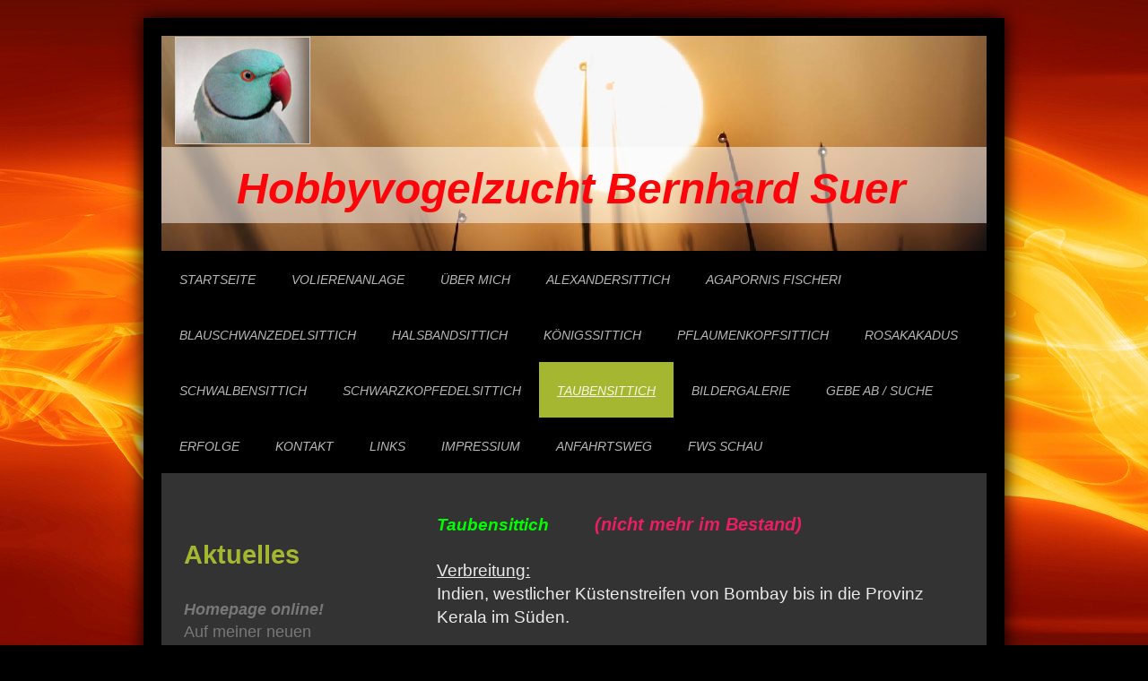

--- FILE ---
content_type: text/html; charset=UTF-8
request_url: https://www.vogelzucht-suer.de/taubensittich/
body_size: 8630
content:
<!DOCTYPE html>
<html lang="de"  ><head prefix="og: http://ogp.me/ns# fb: http://ogp.me/ns/fb# business: http://ogp.me/ns/business#">
    <meta http-equiv="Content-Type" content="text/html; charset=utf-8"/>
    <meta name="generator" content="IONOS MyWebsite"/>
        
    <link rel="dns-prefetch" href="//cdn.website-start.de/"/>
    <link rel="dns-prefetch" href="//106.mod.mywebsite-editor.com"/>
    <link rel="dns-prefetch" href="https://106.sb.mywebsite-editor.com/"/>
    <link rel="shortcut icon" href="//cdn.website-start.de/favicon.ico"/>
        <title>Taubensittich,vogelzucht-suer.de</title>
    <style type="text/css">@media screen and (max-device-width: 1024px) {.diyw a.switchViewWeb {display: inline !important;}}</style>
    <style type="text/css">@media screen and (min-device-width: 1024px) {
            .mediumScreenDisabled { display:block }
            .smallScreenDisabled { display:block }
        }
        @media screen and (max-device-width: 1024px) { .mediumScreenDisabled { display:none } }
        @media screen and (max-device-width: 568px) { .smallScreenDisabled { display:none } }
                @media screen and (min-width: 1024px) {
            .mobilepreview .mediumScreenDisabled { display:block }
            .mobilepreview .smallScreenDisabled { display:block }
        }
        @media screen and (max-width: 1024px) { .mobilepreview .mediumScreenDisabled { display:none } }
        @media screen and (max-width: 568px) { .mobilepreview .smallScreenDisabled { display:none } }</style>
    <meta name="viewport" content="width=device-width, initial-scale=1, maximum-scale=1, minimal-ui"/>

<meta name="format-detection" content="telephone=no"/>
        <meta name="keywords" content="Taubensittich"/>
            <meta name="description" content="Taubensittich Taubensittich www.vogelzucht-suer.de Hobbyvogelzucht Bernhard Suer"/>
            <meta name="robots" content="index,follow"/>
        <link href="//cdn.website-start.de/templates/2025/style.css?1763478093678" rel="stylesheet" type="text/css"/>
    <link href="https://www.vogelzucht-suer.de/s/style/theming.css?1692281648" rel="stylesheet" type="text/css"/>
    <link href="//cdn.website-start.de/app/cdn/min/group/web.css?1763478093678" rel="stylesheet" type="text/css"/>
<link href="//cdn.website-start.de/app/cdn/min/moduleserver/css/de_DE/common,counter,shoppingbasket?1763478093678" rel="stylesheet" type="text/css"/>
    <link href="//cdn.website-start.de/app/cdn/min/group/mobilenavigation.css?1763478093678" rel="stylesheet" type="text/css"/>
    <link href="https://106.sb.mywebsite-editor.com/app/logstate2-css.php?site=290836969&amp;t=1769423441" rel="stylesheet" type="text/css"/>

<script type="text/javascript">
    /* <![CDATA[ */
var stagingMode = '';
    /* ]]> */
</script>
<script src="https://106.sb.mywebsite-editor.com/app/logstate-js.php?site=290836969&amp;t=1769423441"></script>

    <link href="//cdn.website-start.de/templates/2025/print.css?1763478093678" rel="stylesheet" media="print" type="text/css"/>
    <script type="text/javascript">
    /* <![CDATA[ */
    var systemurl = 'https://106.sb.mywebsite-editor.com/';
    var webPath = '/';
    var proxyName = '';
    var webServerName = 'www.vogelzucht-suer.de';
    var sslServerUrl = 'https://www.vogelzucht-suer.de';
    var nonSslServerUrl = 'http://www.vogelzucht-suer.de';
    var webserverProtocol = 'http://';
    var nghScriptsUrlPrefix = '//106.mod.mywebsite-editor.com';
    var sessionNamespace = 'DIY_SB';
    var jimdoData = {
        cdnUrl:  '//cdn.website-start.de/',
        messages: {
            lightBox: {
    image : 'Bild',
    of: 'von'
}

        },
        isTrial: 0,
        pageId: 711954    };
    var script_basisID = "290836969";

    diy = window.diy || {};
    diy.web = diy.web || {};

        diy.web.jsBaseUrl = "//cdn.website-start.de/s/build/";

    diy.context = diy.context || {};
    diy.context.type = diy.context.type || 'web';
    /* ]]> */
</script>

<script type="text/javascript" src="//cdn.website-start.de/app/cdn/min/group/web.js?1763478093678" crossorigin="anonymous"></script><script type="text/javascript" src="//cdn.website-start.de/s/build/web.bundle.js?1763478093678" crossorigin="anonymous"></script><script type="text/javascript" src="//cdn.website-start.de/app/cdn/min/group/mobilenavigation.js?1763478093678" crossorigin="anonymous"></script><script src="//cdn.website-start.de/app/cdn/min/moduleserver/js/de_DE/common,counter,shoppingbasket?1763478093678"></script>
<script type="text/javascript" src="https://cdn.website-start.de/proxy/apps/static/resource/dependencies/"></script><script type="text/javascript">
                    if (typeof require !== 'undefined') {
                        require.config({
                            waitSeconds : 10,
                            baseUrl : 'https://cdn.website-start.de/proxy/apps/static/js/'
                        });
                    }
                </script><script type="text/javascript" src="//cdn.website-start.de/app/cdn/min/group/pfcsupport.js?1763478093678" crossorigin="anonymous"></script>    <meta property="og:type" content="business.business"/>
    <meta property="og:url" content="https://www.vogelzucht-suer.de/taubensittich/"/>
    <meta property="og:title" content="Taubensittich,vogelzucht-suer.de"/>
            <meta property="og:description" content="Taubensittich Taubensittich www.vogelzucht-suer.de Hobbyvogelzucht Bernhard Suer"/>
                <meta property="og:image" content="https://www.vogelzucht-suer.de/s/misc/logo.jpg?t=1768190796"/>
        <meta property="business:contact_data:country_name" content="Deutschland"/>
    
    
    
    
    
    
    
    
</head>


<body class="body diyBgActive  cc-pagemode-default diyfeSidebarLeft diy-market-de_DE" data-pageid="711954" id="page-711954">
    
    <div class="diyw">
        <!-- markup changed -->
<div class="diyweb">
	<div class="diyfeMobileNav">
		
<nav id="diyfeMobileNav" class="diyfeCA diyfeCA2" role="navigation">
    <a title="Navigation aufklappen/zuklappen">Navigation aufklappen/zuklappen</a>
    <ul class="mainNav1"><li class=" hasSubNavigation"><a data-page-id="712042" href="https://www.vogelzucht-suer.de/" class=" level_1"><span>Startseite</span></a></li><li class=" hasSubNavigation"><a data-page-id="712689" href="https://www.vogelzucht-suer.de/volierenanlage/" class=" level_1"><span>Volierenanlage</span></a></li><li class=" hasSubNavigation"><a data-page-id="711977" href="https://www.vogelzucht-suer.de/über-mich/" class=" level_1"><span>Über mich</span></a></li><li class=" hasSubNavigation"><a data-page-id="711956" href="https://www.vogelzucht-suer.de/alexandersittich/" class=" level_1"><span>Alexandersittich</span></a></li><li class=" hasSubNavigation"><a data-page-id="763494" href="https://www.vogelzucht-suer.de/agapornis-fischeri/" class=" level_1"><span>Agapornis fischeri</span></a></li><li class=" hasSubNavigation"><a data-page-id="711955" href="https://www.vogelzucht-suer.de/blauschwanzedelsittich/" class=" level_1"><span>Blauschwanzedelsittich</span></a></li><li class=" hasSubNavigation"><a data-page-id="711953" href="https://www.vogelzucht-suer.de/halsbandsittich/" class=" level_1"><span>Halsbandsittich</span></a></li><li class=" hasSubNavigation"><a data-page-id="711979" href="https://www.vogelzucht-suer.de/königssittich/" class=" level_1"><span>Königssittich</span></a></li><li class=" hasSubNavigation"><a data-page-id="711952" href="https://www.vogelzucht-suer.de/pflaumenkopfsittich/" class=" level_1"><span>Pflaumenkopfsittich</span></a></li><li class=" hasSubNavigation"><a data-page-id="763491" href="https://www.vogelzucht-suer.de/rosakakadus/" class=" level_1"><span>Rosakakadus</span></a></li><li class=" hasSubNavigation"><a data-page-id="711981" href="https://www.vogelzucht-suer.de/schwalbensittich/" class=" level_1"><span>Schwalbensittich</span></a></li><li class=" hasSubNavigation"><a data-page-id="1587988" href="https://www.vogelzucht-suer.de/schwarzkopfedelsittich/" class=" level_1"><span>Schwarzkopfedelsittich</span></a></li><li class="current hasSubNavigation"><a data-page-id="711954" href="https://www.vogelzucht-suer.de/taubensittich/" class="current level_1"><span>Taubensittich</span></a></li><li class=" hasSubNavigation"><a data-page-id="712061" href="https://www.vogelzucht-suer.de/bildergalerie/" class=" level_1"><span>Bildergalerie</span></a></li><li class=" hasSubNavigation"><a data-page-id="711961" href="https://www.vogelzucht-suer.de/gebe-ab-suche/" class=" level_1"><span>Gebe ab / suche</span></a></li><li class=" hasSubNavigation"><a data-page-id="711962" href="https://www.vogelzucht-suer.de/erfolge/" class=" level_1"><span>Erfolge</span></a></li><li class=" hasSubNavigation"><a data-page-id="711957" href="https://www.vogelzucht-suer.de/kontakt/" class=" level_1"><span>Kontakt</span></a></li><li class=" hasSubNavigation"><a data-page-id="712041" href="https://www.vogelzucht-suer.de/links/" class=" level_1"><span>Links</span></a></li><li class=" hasSubNavigation"><a data-page-id="711959" href="https://www.vogelzucht-suer.de/impressium/" class=" level_1"><span>Impressium</span></a></li><li class=" hasSubNavigation"><a data-page-id="776938" href="https://www.vogelzucht-suer.de/anfahrtsweg/" class=" level_1"><span>Anfahrtsweg</span></a></li><li class=" hasSubNavigation"><a data-page-id="1539414" href="https://www.vogelzucht-suer.de/fws-schau/" class=" level_1"><span>FWS  Schau</span></a></li></ul></nav>
	</div>
	<div class="diywebContainer diyfeCA diyfeCA2">
		<div class="diywebEmotionHeader">
			<div class="diywebLiveArea">
				
<style type="text/css" media="all">
.diyw div#emotion-header {
        max-width: 920px;
        max-height: 240px;
                background: #EEEEEE;
    }

.diyw div#emotion-header-title-bg {
    left: 0%;
    top: 68%;
    width: 100%;
    height: 35.26%;

    background-color: #FFFFFF;
    opacity: 0.50;
    filter: alpha(opacity = 50);
    }
.diyw img#emotion-header-logo {
    left: 1.67%;
    top: 0.50%;
    background: transparent;
            width: 16.20%;
        height: 49.17%;
                border: 1px solid #CCCCCC;
        padding: 0px;
        }

.diyw div#emotion-header strong#emotion-header-title {
    left: 8%;
    top: 67%;
    color: #fd040a;
        font: italic bold 48px/120% Helvetica, 'Helvetica Neue', 'Trebuchet MS', sans-serif;
}

.diyw div#emotion-no-bg-container{
    max-height: 240px;
}

.diyw div#emotion-no-bg-container .emotion-no-bg-height {
    margin-top: 26.09%;
}
</style>
<div id="emotion-header" data-action="loadView" data-params="active" data-imagescount="1">
            <img src="https://www.vogelzucht-suer.de/s/img/emotionheader.jpg?1707307412.920px.240px" id="emotion-header-img" alt=""/>
            
        <div id="ehSlideshowPlaceholder">
            <div id="ehSlideShow">
                <div class="slide-container">
                                        <div style="background-color: #EEEEEE">
                            <img src="https://www.vogelzucht-suer.de/s/img/emotionheader.jpg?1707307412.920px.240px" alt=""/>
                        </div>
                                    </div>
            </div>
        </div>


        <script type="text/javascript">
        //<![CDATA[
                diy.module.emotionHeader.slideShow.init({ slides: [{"url":"https:\/\/www.vogelzucht-suer.de\/s\/img\/emotionheader.jpg?1707307412.920px.240px","image_alt":"","bgColor":"#EEEEEE"}] });
        //]]>
        </script>

    
                        <a href="https://www.vogelzucht-suer.de/">
        
                    <img id="emotion-header-logo" src="https://www.vogelzucht-suer.de/s/misc/logo.jpg?t=1768190796" alt=""/>
        
                    </a>
            
                  	<div id="emotion-header-title-bg"></div>
    
            <strong id="emotion-header-title" style="text-align: left">Hobbyvogelzucht Bernhard Suer</strong>
                    <div class="notranslate">
                <svg xmlns="http://www.w3.org/2000/svg" version="1.1" id="emotion-header-title-svg" viewBox="0 0 920 240" preserveAspectRatio="xMinYMin meet"><text style="font-family:Helvetica, 'Helvetica Neue', 'Trebuchet MS', sans-serif;font-size:48px;font-style:italic;font-weight:bold;fill:#fd040a;line-height:1.2em;"><tspan x="0" style="text-anchor: start" dy="0.95em">Hobbyvogelzucht Bernhard Suer</tspan></text></svg>
            </div>
            
    
    <script type="text/javascript">
    //<![CDATA[
    (function ($) {
        function enableSvgTitle() {
                        var titleSvg = $('svg#emotion-header-title-svg'),
                titleHtml = $('#emotion-header-title'),
                emoWidthAbs = 920,
                emoHeightAbs = 240,
                offsetParent,
                titlePosition,
                svgBoxWidth,
                svgBoxHeight;

                        if (titleSvg.length && titleHtml.length) {
                offsetParent = titleHtml.offsetParent();
                titlePosition = titleHtml.position();
                svgBoxWidth = titleHtml.width();
                svgBoxHeight = titleHtml.height();

                                titleSvg.get(0).setAttribute('viewBox', '0 0 ' + svgBoxWidth + ' ' + svgBoxHeight);
                titleSvg.css({
                   left: Math.roundTo(100 * titlePosition.left / offsetParent.width(), 3) + '%',
                   top: Math.roundTo(100 * titlePosition.top / offsetParent.height(), 3) + '%',
                   width: Math.roundTo(100 * svgBoxWidth / emoWidthAbs, 3) + '%',
                   height: Math.roundTo(100 * svgBoxHeight / emoHeightAbs, 3) + '%'
                });

                titleHtml.css('visibility','hidden');
                titleSvg.css('visibility','visible');
            }
        }

        
            var posFunc = function($, overrideSize) {
                var elems = [], containerWidth, containerHeight;
                                    elems.push({
                        selector: '#emotion-header-title',
                        overrideSize: true,
                        horPos: 48,
                        vertPos: 77                    });
                    lastTitleWidth = $('#emotion-header-title').width();
                                                elems.push({
                    selector: '#emotion-header-title-bg',
                    horPos: 0,
                    vertPos: 80                });
                                
                containerWidth = parseInt('920');
                containerHeight = parseInt('240');

                for (var i = 0; i < elems.length; ++i) {
                    var el = elems[i],
                        $el = $(el.selector),
                        pos = {
                            left: el.horPos,
                            top: el.vertPos
                        };
                    if (!$el.length) continue;
                    var anchorPos = $el.anchorPosition();
                    anchorPos.$container = $('#emotion-header');

                    if (overrideSize === true || el.overrideSize === true) {
                        anchorPos.setContainerSize(containerWidth, containerHeight);
                    } else {
                        anchorPos.setContainerSize(null, null);
                    }

                    var pxPos = anchorPos.fromAnchorPosition(pos),
                        pcPos = anchorPos.toPercentPosition(pxPos);

                    var elPos = {};
                    if (!isNaN(parseFloat(pcPos.top)) && isFinite(pcPos.top)) {
                        elPos.top = pcPos.top + '%';
                    }
                    if (!isNaN(parseFloat(pcPos.left)) && isFinite(pcPos.left)) {
                        elPos.left = pcPos.left + '%';
                    }
                    $el.css(elPos);
                }

                // switch to svg title
                enableSvgTitle();
            };

                        var $emotionImg = jQuery('#emotion-header-img');
            if ($emotionImg.length > 0) {
                // first position the element based on stored size
                posFunc(jQuery, true);

                // trigger reposition using the real size when the element is loaded
                var ehLoadEvTriggered = false;
                $emotionImg.one('load', function(){
                    posFunc(jQuery);
                    ehLoadEvTriggered = true;
                                        diy.module.emotionHeader.slideShow.start();
                                    }).each(function() {
                                        if(this.complete || typeof this.complete === 'undefined') {
                        jQuery(this).load();
                    }
                });

                                noLoadTriggeredTimeoutId = setTimeout(function() {
                    if (!ehLoadEvTriggered) {
                        posFunc(jQuery);
                    }
                    window.clearTimeout(noLoadTriggeredTimeoutId)
                }, 5000);//after 5 seconds
            } else {
                jQuery(function(){
                    posFunc(jQuery);
                });
            }

                        if (jQuery.isBrowser && jQuery.isBrowser.ie8) {
                var longTitleRepositionCalls = 0;
                longTitleRepositionInterval = setInterval(function() {
                    if (lastTitleWidth > 0 && lastTitleWidth != jQuery('#emotion-header-title').width()) {
                        posFunc(jQuery);
                    }
                    longTitleRepositionCalls++;
                    // try this for 5 seconds
                    if (longTitleRepositionCalls === 5) {
                        window.clearInterval(longTitleRepositionInterval);
                    }
                }, 1000);//each 1 second
            }

            }(jQuery));
    //]]>
    </script>

    </div>

			</div>
		</div>
		<div class="diywebHeader">
			<div class="diywebNav diywebNavMain diywebNav123 diyfeCA diyfeCA2">
				<div class="diywebLiveArea">
					<div class="webnavigation"><ul id="mainNav1" class="mainNav1"><li class="navTopItemGroup_1"><a data-page-id="712042" href="https://www.vogelzucht-suer.de/" class="level_1"><span>Startseite</span></a></li><li class="navTopItemGroup_2"><a data-page-id="712689" href="https://www.vogelzucht-suer.de/volierenanlage/" class="level_1"><span>Volierenanlage</span></a></li><li class="navTopItemGroup_3"><a data-page-id="711977" href="https://www.vogelzucht-suer.de/über-mich/" class="level_1"><span>Über mich</span></a></li><li class="navTopItemGroup_4"><a data-page-id="711956" href="https://www.vogelzucht-suer.de/alexandersittich/" class="level_1"><span>Alexandersittich</span></a></li><li class="navTopItemGroup_5"><a data-page-id="763494" href="https://www.vogelzucht-suer.de/agapornis-fischeri/" class="level_1"><span>Agapornis fischeri</span></a></li><li class="navTopItemGroup_6"><a data-page-id="711955" href="https://www.vogelzucht-suer.de/blauschwanzedelsittich/" class="level_1"><span>Blauschwanzedelsittich</span></a></li><li class="navTopItemGroup_7"><a data-page-id="711953" href="https://www.vogelzucht-suer.de/halsbandsittich/" class="level_1"><span>Halsbandsittich</span></a></li><li class="navTopItemGroup_8"><a data-page-id="711979" href="https://www.vogelzucht-suer.de/königssittich/" class="level_1"><span>Königssittich</span></a></li><li class="navTopItemGroup_9"><a data-page-id="711952" href="https://www.vogelzucht-suer.de/pflaumenkopfsittich/" class="level_1"><span>Pflaumenkopfsittich</span></a></li><li class="navTopItemGroup_10"><a data-page-id="763491" href="https://www.vogelzucht-suer.de/rosakakadus/" class="level_1"><span>Rosakakadus</span></a></li><li class="navTopItemGroup_11"><a data-page-id="711981" href="https://www.vogelzucht-suer.de/schwalbensittich/" class="level_1"><span>Schwalbensittich</span></a></li><li class="navTopItemGroup_12"><a data-page-id="1587988" href="https://www.vogelzucht-suer.de/schwarzkopfedelsittich/" class="level_1"><span>Schwarzkopfedelsittich</span></a></li><li class="navTopItemGroup_13"><a data-page-id="711954" href="https://www.vogelzucht-suer.de/taubensittich/" class="current level_1"><span>Taubensittich</span></a></li><li class="navTopItemGroup_14"><a data-page-id="712061" href="https://www.vogelzucht-suer.de/bildergalerie/" class="level_1"><span>Bildergalerie</span></a></li><li class="navTopItemGroup_15"><a data-page-id="711961" href="https://www.vogelzucht-suer.de/gebe-ab-suche/" class="level_1"><span>Gebe ab / suche</span></a></li><li class="navTopItemGroup_16"><a data-page-id="711962" href="https://www.vogelzucht-suer.de/erfolge/" class="level_1"><span>Erfolge</span></a></li><li class="navTopItemGroup_17"><a data-page-id="711957" href="https://www.vogelzucht-suer.de/kontakt/" class="level_1"><span>Kontakt</span></a></li><li class="navTopItemGroup_18"><a data-page-id="712041" href="https://www.vogelzucht-suer.de/links/" class="level_1"><span>Links</span></a></li><li class="navTopItemGroup_19"><a data-page-id="711959" href="https://www.vogelzucht-suer.de/impressium/" class="level_1"><span>Impressium</span></a></li><li class="navTopItemGroup_20"><a data-page-id="776938" href="https://www.vogelzucht-suer.de/anfahrtsweg/" class="level_1"><span>Anfahrtsweg</span></a></li><li class="navTopItemGroup_21"><a data-page-id="1539414" href="https://www.vogelzucht-suer.de/fws-schau/" class="level_1"><span>FWS  Schau</span></a></li></ul></div>
				</div>
			</div>
		</div>
		<div class="diywebContent diyfeCA diyfeCA1">
			<div class="diywebLiveArea">
				<div class="diywebMain">
					<div class="diywebGutter">
						
        <div id="content_area">
        	<div id="content_start"></div>
        	
        
        <div id="matrix_736145" class="sortable-matrix" data-matrixId="736145"><div class="n module-type-text diyfeLiveArea "> <p><span style="color: #02fd02;"><em><strong><span style="font-size: 14pt;">Taubensittich        <span style="font-size:20px;"> </span></span></strong></em></span> <span style="font-size:20px;"><span style="color:#E91E63;"><em><strong>(nicht mehr im Bestand)</strong></em></span></span></p>
<p> </p>
<p><span style="text-decoration: underline;"><span style="font-size: 14.0pt;">Verbreitung:</span></span></p>
<p><span style="font-size: 14.0pt;">Indien, westlicher Küstenstreifen von Bombay bis in die Provinz Kerala im Süden.</span></p>
<p><span style="font-size: 14.0pt;"> </span></p>
<p><span style="text-decoration: underline;"><span style="font-size: 14.0pt;">Unterbringung:</span></span></p>
<p><span style="font-size: 14.0pt;">Außenvoliere von ca. 3 m x 1 m x 2 m mit anschließendem Innenraum, im Winter nicht unter + 10° C halten, da sonst Zehen und Krallen abfrieren können.</span></p>
<p><span style="font-size: 14.0pt;"> </span></p>
<p><span style="text-decoration: underline;"><span style="font-size: 14.0pt;">Verhalten in Zuchtanlagen:</span></span></p>
<p><span style="font-size: 14.0pt;">Mittellaute Sittiche, die nur gelegentlich laut werden, anfangs scheu, werden nur langsam zutraulich, nur in geräumigen Volieren bewegungsaktiv,
Gemeinschaftshaltung mit anderen Psittacula-Arten nur ausserhalb der Brutzeit möglich, Badebedürfnis gering, lassen sich aber in der Außenvoliere gern vom Regen berieseln, knabbern gern an frischen
Zweigen, empfindlich gegen nasskaltes Wetter. Die Zucht ist in der letzten Zeit mehrfach gelungen. Das Gelege umfasst 3 – 4 Eier, die ca. 23 Tage bebrütet werden. Die Nestlingszeit beträgt ca. 6
Wochen, nach weiteren 3 – 4 Wochen sind die Jungen selbstständig. Männchen gelegentlich aggressiv gegen Weibchen, teilweise empfindlich gegen Nestkontrollen.</span></p>
<p><span style="font-size: 14.0pt;"> </span></p>
<p><span style="text-decoration: underline;"><span style="font-size: 14.0pt;">Fütterung:</span></span></p>
<p><span style="font-size: 14.0pt;">Samengemisch aus Kardisaat, Waldvogelfutter, Buchweizen, verschiedenen Hirsesorten, Glanz, Hafer und Hanf, wenige Sonnenblumenkerne, Kolbenhirse, auch gekeimt,
Obst und Grünzeug, zur Jungenaufzucht zusätzlich Eifutter anbieten.</span></p> </div><div class="n module-type-text diyfeLiveArea "> <p><em><span style="font-size:28px;"><span style="color:#B71C1C;">alle Bilder unterliegen den ©BS</span></span></em></p> </div><div class="n module-type-imageSubtitle diyfeLiveArea "> <div class="clearover imageSubtitle imageFitWidth" id="imageSubtitle-30502216">
    <div class="align-container align-left" style="max-width: 568px">
        <a class="imagewrapper" href="https://www.vogelzucht-suer.de/s/cc_images/teaserbox_56859159.JPG?t=1567786123" rel="lightbox[30502216]">
            <img id="image_56859159" src="https://www.vogelzucht-suer.de/s/cc_images/cache_56859159.JPG?t=1567786123" alt="" style="max-width: 568px; height:auto"/>
        </a>

        
    </div>

</div>

<script type="text/javascript">
//<![CDATA[
jQuery(function($) {
    var $target = $('#imageSubtitle-30502216');

    if ($.fn.swipebox && Modernizr.touch) {
        $target
            .find('a[rel*="lightbox"]')
            .addClass('swipebox')
            .swipebox();
    } else {
        $target.tinyLightbox({
            item: 'a[rel*="lightbox"]',
            cycle: false,
            hideNavigation: true
        });
    }
});
//]]>
</script>
 </div><div class="n module-type-imageSubtitle diyfeLiveArea "> <div class="clearover imageSubtitle imageFitWidth" id="imageSubtitle-30502197">
    <div class="align-container align-left" style="max-width: 568px">
        <a class="imagewrapper" href="https://www.vogelzucht-suer.de/s/cc_images/teaserbox_56859154.JPG?t=1567786030" rel="lightbox[30502197]">
            <img id="image_56859154" src="https://www.vogelzucht-suer.de/s/cc_images/cache_56859154.JPG?t=1567786030" alt="" style="max-width: 568px; height:auto"/>
        </a>

        
    </div>

</div>

<script type="text/javascript">
//<![CDATA[
jQuery(function($) {
    var $target = $('#imageSubtitle-30502197');

    if ($.fn.swipebox && Modernizr.touch) {
        $target
            .find('a[rel*="lightbox"]')
            .addClass('swipebox')
            .swipebox();
    } else {
        $target.tinyLightbox({
            item: 'a[rel*="lightbox"]',
            cycle: false,
            hideNavigation: true
        });
    }
});
//]]>
</script>
 </div><div class="n module-type-imageSubtitle diyfeLiveArea "> <div class="clearover imageSubtitle" id="imageSubtitle-4884737">
    <div class="align-container align-right" style="max-width: 600px">
        <a class="imagewrapper" href="https://www.vogelzucht-suer.de/s/cc_images/cache_31169559.jpg?t=1435921674" rel="lightbox[4884737]" title="© 1,0 Taubensittich Zuchtmänchen">
            <img id="image_31169559" src="https://www.vogelzucht-suer.de/s/cc_images/cache_31169559.jpg?t=1435921674" alt="" style="max-width: 600px; height:auto"/>
        </a>

                <span class="caption">© 1,0 Taubensittich Zuchtmänchen</span>
        
    </div>

</div>

<script type="text/javascript">
//<![CDATA[
jQuery(function($) {
    var $target = $('#imageSubtitle-4884737');

    if ($.fn.swipebox && Modernizr.touch) {
        $target
            .find('a[rel*="lightbox"]')
            .addClass('swipebox')
            .swipebox();
    } else {
        $target.tinyLightbox({
            item: 'a[rel*="lightbox"]',
            cycle: false,
            hideNavigation: true
        });
    }
});
//]]>
</script>
 </div><div class="n module-type-imageSubtitle diyfeLiveArea "> <div class="clearover imageSubtitle" id="imageSubtitle-4644267">
    <div class="align-container align-center" style="max-width: 448px">
        <a class="imagewrapper" href="https://www.vogelzucht-suer.de/s/cc_images/cache_31169565.jpg?t=1435921684" rel="lightbox[4644267]" title="© 0,1 Taubensittich Zuchtweibchen">
            <img id="image_31169565" src="https://www.vogelzucht-suer.de/s/cc_images/cache_31169565.jpg?t=1435921684" alt="" style="max-width: 448px; height:auto"/>
        </a>

                <span class="caption">© 0,1 Taubensittich Zuchtweibchen</span>
        
    </div>

</div>

<script type="text/javascript">
//<![CDATA[
jQuery(function($) {
    var $target = $('#imageSubtitle-4644267');

    if ($.fn.swipebox && Modernizr.touch) {
        $target
            .find('a[rel*="lightbox"]')
            .addClass('swipebox')
            .swipebox();
    } else {
        $target.tinyLightbox({
            item: 'a[rel*="lightbox"]',
            cycle: false,
            hideNavigation: true
        });
    }
});
//]]>
</script>
 </div><div class="n module-type-imageSubtitle diyfeLiveArea "> <div class="clearover imageSubtitle" id="imageSubtitle-4884820">
    <div class="align-container align-center" style="max-width: 300px">
        <a class="imagewrapper" href="https://www.vogelzucht-suer.de/s/cc_images/cache_31169568.jpg?t=1435921693" rel="lightbox[4884820]" title="© Gelege">
            <img id="image_31169568" src="https://www.vogelzucht-suer.de/s/cc_images/cache_31169568.jpg?t=1435921693" alt="" style="max-width: 300px; height:auto"/>
        </a>

                <span class="caption">© Gelege</span>
        
    </div>

</div>

<script type="text/javascript">
//<![CDATA[
jQuery(function($) {
    var $target = $('#imageSubtitle-4884820');

    if ($.fn.swipebox && Modernizr.touch) {
        $target
            .find('a[rel*="lightbox"]')
            .addClass('swipebox')
            .swipebox();
    } else {
        $target.tinyLightbox({
            item: 'a[rel*="lightbox"]',
            cycle: false,
            hideNavigation: true
        });
    }
});
//]]>
</script>
 </div><div class="n module-type-imageSubtitle diyfeLiveArea "> <div class="clearover imageSubtitle" id="imageSubtitle-4884844">
    <div class="align-container align-left" style="max-width: 266px">
        <a class="imagewrapper" href="https://www.vogelzucht-suer.de/s/cc_images/cache_7364695.jpg?t=1388047943" rel="lightbox[4884844]" title="© 1 Tag alt">
            <img id="image_7364695" src="https://www.vogelzucht-suer.de/s/cc_images/cache_7364695.jpg?t=1388047943" alt="" style="max-width: 266px; height:auto"/>
        </a>

                <span class="caption">© 1 Tag alt</span>
        
    </div>

</div>

<script type="text/javascript">
//<![CDATA[
jQuery(function($) {
    var $target = $('#imageSubtitle-4884844');

    if ($.fn.swipebox && Modernizr.touch) {
        $target
            .find('a[rel*="lightbox"]')
            .addClass('swipebox')
            .swipebox();
    } else {
        $target.tinyLightbox({
            item: 'a[rel*="lightbox"]',
            cycle: false,
            hideNavigation: true
        });
    }
});
//]]>
</script>
 </div><div class="n module-type-imageSubtitle diyfeLiveArea "> <div class="clearover imageSubtitle" id="imageSubtitle-5198234">
    <div class="align-container align-center" style="max-width: 266px">
        <a class="imagewrapper" href="https://www.vogelzucht-suer.de/s/cc_images/cache_7954604.jpg?t=1389034979" rel="lightbox[5198234]" title="© 6 Tage alt">
            <img id="image_7954604" src="https://www.vogelzucht-suer.de/s/cc_images/cache_7954604.jpg?t=1389034979" alt="" style="max-width: 266px; height:auto"/>
        </a>

                <span class="caption">© 6 Tage alt</span>
        
    </div>

</div>

<script type="text/javascript">
//<![CDATA[
jQuery(function($) {
    var $target = $('#imageSubtitle-5198234');

    if ($.fn.swipebox && Modernizr.touch) {
        $target
            .find('a[rel*="lightbox"]')
            .addClass('swipebox')
            .swipebox();
    } else {
        $target.tinyLightbox({
            item: 'a[rel*="lightbox"]',
            cycle: false,
            hideNavigation: true
        });
    }
});
//]]>
</script>
 </div><div class="n module-type-imageSubtitle diyfeLiveArea "> <div class="clearover imageSubtitle" id="imageSubtitle-5198354">
    <div class="align-container align-right" style="max-width: 266px">
        <a class="imagewrapper" href="https://www.vogelzucht-suer.de/s/cc_images/cache_7955024.jpg?t=1389035262" rel="lightbox[5198354]" title="© 40 Tage alt">
            <img id="image_7955024" src="https://www.vogelzucht-suer.de/s/cc_images/cache_7955024.jpg?t=1389035262" alt="" style="max-width: 266px; height:auto"/>
        </a>

                <span class="caption">© 40 Tage alt</span>
        
    </div>

</div>

<script type="text/javascript">
//<![CDATA[
jQuery(function($) {
    var $target = $('#imageSubtitle-5198354');

    if ($.fn.swipebox && Modernizr.touch) {
        $target
            .find('a[rel*="lightbox"]')
            .addClass('swipebox')
            .swipebox();
    } else {
        $target.tinyLightbox({
            item: 'a[rel*="lightbox"]',
            cycle: false,
            hideNavigation: true
        });
    }
});
//]]>
</script>
 </div><div class="n module-type-imageSubtitle diyfeLiveArea "> <div class="clearover imageSubtitle" id="imageSubtitle-4885008">
    <div class="align-container align-left" style="max-width: 300px">
        <a class="imagewrapper" href="https://www.vogelzucht-suer.de/s/cc_images/cache_7978808.jpg?t=1389084526" rel="lightbox[4885008]" title="© Männchen">
            <img id="image_7978808" src="https://www.vogelzucht-suer.de/s/cc_images/cache_7978808.jpg?t=1389084526" alt="" style="max-width: 300px; height:auto"/>
        </a>

                <span class="caption">© Männchen</span>
        
    </div>

</div>

<script type="text/javascript">
//<![CDATA[
jQuery(function($) {
    var $target = $('#imageSubtitle-4885008');

    if ($.fn.swipebox && Modernizr.touch) {
        $target
            .find('a[rel*="lightbox"]')
            .addClass('swipebox')
            .swipebox();
    } else {
        $target.tinyLightbox({
            item: 'a[rel*="lightbox"]',
            cycle: false,
            hideNavigation: true
        });
    }
});
//]]>
</script>
 </div><div class="n module-type-imageSubtitle diyfeLiveArea "> <div class="clearover imageSubtitle" id="imageSubtitle-4884830">
    <div class="align-container align-center" style="max-width: 300px">
        <a class="imagewrapper" href="https://www.vogelzucht-suer.de/s/cc_images/cache_7978812.jpg?t=1389084533" rel="lightbox[4884830]" title="© 0,1 Taubensittich">
            <img id="image_7978812" src="https://www.vogelzucht-suer.de/s/cc_images/cache_7978812.jpg?t=1389084533" alt="" style="max-width: 300px; height:auto"/>
        </a>

                <span class="caption">© 0,1 Taubensittich</span>
        
    </div>

</div>

<script type="text/javascript">
//<![CDATA[
jQuery(function($) {
    var $target = $('#imageSubtitle-4884830');

    if ($.fn.swipebox && Modernizr.touch) {
        $target
            .find('a[rel*="lightbox"]')
            .addClass('swipebox')
            .swipebox();
    } else {
        $target.tinyLightbox({
            item: 'a[rel*="lightbox"]',
            cycle: false,
            hideNavigation: true
        });
    }
});
//]]>
</script>
 </div><div class="n module-type-imageSubtitle diyfeLiveArea "> <div class="clearover imageSubtitle" id="imageSubtitle-4884848">
    <div class="align-container align-right" style="max-width: 266px">
        <a class="imagewrapper" href="https://www.vogelzucht-suer.de/s/cc_images/cache_7365464.jpg?t=1388049523" rel="lightbox[4884848]" title="© 35 Tage alt">
            <img id="image_7365464" src="https://www.vogelzucht-suer.de/s/cc_images/cache_7365464.jpg?t=1388049523" alt="" style="max-width: 266px; height:auto"/>
        </a>

                <span class="caption">© 35 Tage alt</span>
        
    </div>

</div>

<script type="text/javascript">
//<![CDATA[
jQuery(function($) {
    var $target = $('#imageSubtitle-4884848');

    if ($.fn.swipebox && Modernizr.touch) {
        $target
            .find('a[rel*="lightbox"]')
            .addClass('swipebox')
            .swipebox();
    } else {
        $target.tinyLightbox({
            item: 'a[rel*="lightbox"]',
            cycle: false,
            hideNavigation: true
        });
    }
});
//]]>
</script>
 </div><div class="n module-type-imageSubtitle diyfeLiveArea "> <div class="clearover imageSubtitle" id="imageSubtitle-4885018">
    <div class="align-container align-left" style="max-width: 270px">
        <a class="imagewrapper" href="https://www.vogelzucht-suer.de/s/cc_images/cache_7978818.png?t=1389084550" rel="lightbox[4885018]" title="© 1,0 laut DNA">
            <img id="image_7978818" src="https://www.vogelzucht-suer.de/s/cc_images/cache_7978818.png?t=1389084550" alt="" style="max-width: 270px; height:auto"/>
        </a>

                <span class="caption">© 1,0 laut DNA</span>
        
    </div>

</div>

<script type="text/javascript">
//<![CDATA[
jQuery(function($) {
    var $target = $('#imageSubtitle-4885018');

    if ($.fn.swipebox && Modernizr.touch) {
        $target
            .find('a[rel*="lightbox"]')
            .addClass('swipebox')
            .swipebox();
    } else {
        $target.tinyLightbox({
            item: 'a[rel*="lightbox"]',
            cycle: false,
            hideNavigation: true
        });
    }
});
//]]>
</script>
 </div><div class="n module-type-imageSubtitle diyfeLiveArea "> <div class="clearover imageSubtitle" id="imageSubtitle-4885036">
    <div class="align-container align-right" style="max-width: 300px">
        <a class="imagewrapper" href="https://www.vogelzucht-suer.de/s/cc_images/teaserbox_7365469.png?t=1593709697" rel="lightbox[4885036]" title="©">
            <img id="image_7365469" src="https://www.vogelzucht-suer.de/s/cc_images/cache_7365469.png?t=1593709697" alt="" style="max-width: 300px; height:auto"/>
        </a>

                <span class="caption">©</span>
        
    </div>

</div>

<script type="text/javascript">
//<![CDATA[
jQuery(function($) {
    var $target = $('#imageSubtitle-4885036');

    if ($.fn.swipebox && Modernizr.touch) {
        $target
            .find('a[rel*="lightbox"]')
            .addClass('swipebox')
            .swipebox();
    } else {
        $target.tinyLightbox({
            item: 'a[rel*="lightbox"]',
            cycle: false,
            hideNavigation: true
        });
    }
});
//]]>
</script>
 </div><div class="n module-type-imageSubtitle diyfeLiveArea "> <div class="clearover imageSubtitle" id="imageSubtitle-4884826">
    <div class="align-container align-left" style="max-width: 300px">
        <a class="imagewrapper" href="https://www.vogelzucht-suer.de/s/cc_images/cache_7365472.jpg?t=1388049547" rel="lightbox[4884826]" title="© 1,0 acht Monate alt">
            <img id="image_7365472" src="https://www.vogelzucht-suer.de/s/cc_images/cache_7365472.jpg?t=1388049547" alt="" style="max-width: 300px; height:auto"/>
        </a>

                <span class="caption">© 1,0 acht Monate alt</span>
        
    </div>

</div>

<script type="text/javascript">
//<![CDATA[
jQuery(function($) {
    var $target = $('#imageSubtitle-4884826');

    if ($.fn.swipebox && Modernizr.touch) {
        $target
            .find('a[rel*="lightbox"]')
            .addClass('swipebox')
            .swipebox();
    } else {
        $target.tinyLightbox({
            item: 'a[rel*="lightbox"]',
            cycle: false,
            hideNavigation: true
        });
    }
});
//]]>
</script>
 </div><div class="n module-type-imageSubtitle diyfeLiveArea "> <div class="clearover imageSubtitle" id="imageSubtitle-4884836">
    <div class="align-container align-center" style="max-width: 300px">
        <a class="imagewrapper" href="https://www.vogelzucht-suer.de/s/cc_images/cache_7365480.jpg?t=1388049557" rel="lightbox[4884836]" title="© 0,1 Jungvogel">
            <img id="image_7365480" src="https://www.vogelzucht-suer.de/s/cc_images/cache_7365480.jpg?t=1388049557" alt="" style="max-width: 300px; height:auto"/>
        </a>

                <span class="caption">© 0,1 Jungvogel</span>
        
    </div>

</div>

<script type="text/javascript">
//<![CDATA[
jQuery(function($) {
    var $target = $('#imageSubtitle-4884836');

    if ($.fn.swipebox && Modernizr.touch) {
        $target
            .find('a[rel*="lightbox"]')
            .addClass('swipebox')
            .swipebox();
    } else {
        $target.tinyLightbox({
            item: 'a[rel*="lightbox"]',
            cycle: false,
            hideNavigation: true
        });
    }
});
//]]>
</script>
 </div><div class="n module-type-imageSubtitle diyfeLiveArea "> <div class="clearover imageSubtitle" id="imageSubtitle-4884838">
    <div class="align-container align-right" style="max-width: 300px">
        <a class="imagewrapper" href="https://www.vogelzucht-suer.de/s/cc_images/cache_7365299.jpg?t=1388049440" rel="lightbox[4884838]" title="© 0,1 Jungvogel">
            <img id="image_7365299" src="https://www.vogelzucht-suer.de/s/cc_images/cache_7365299.jpg?t=1388049440" alt="" style="max-width: 300px; height:auto"/>
        </a>

                <span class="caption">© 0,1 Jungvogel</span>
        
    </div>

</div>

<script type="text/javascript">
//<![CDATA[
jQuery(function($) {
    var $target = $('#imageSubtitle-4884838');

    if ($.fn.swipebox && Modernizr.touch) {
        $target
            .find('a[rel*="lightbox"]')
            .addClass('swipebox')
            .swipebox();
    } else {
        $target.tinyLightbox({
            item: 'a[rel*="lightbox"]',
            cycle: false,
            hideNavigation: true
        });
    }
});
//]]>
</script>
 </div><div class="n module-type-imageSubtitle diyfeLiveArea "> <div class="clearover imageSubtitle" id="imageSubtitle-4884832">
    <div class="align-container align-center" style="max-width: 300px">
        <a class="imagewrapper" href="https://www.vogelzucht-suer.de/s/cc_images/cache_7365482.jpg?t=1388049569" rel="lightbox[4884832]" title="© 1,0 knapp ein Jahr alt">
            <img id="image_7365482" src="https://www.vogelzucht-suer.de/s/cc_images/cache_7365482.jpg?t=1388049569" alt="" style="max-width: 300px; height:auto"/>
        </a>

                <span class="caption">© 1,0 knapp ein Jahr alt</span>
        
    </div>

</div>

<script type="text/javascript">
//<![CDATA[
jQuery(function($) {
    var $target = $('#imageSubtitle-4884832');

    if ($.fn.swipebox && Modernizr.touch) {
        $target
            .find('a[rel*="lightbox"]')
            .addClass('swipebox')
            .swipebox();
    } else {
        $target.tinyLightbox({
            item: 'a[rel*="lightbox"]',
            cycle: false,
            hideNavigation: true
        });
    }
});
//]]>
</script>
 </div></div>
        
        
        </div>
					</div>
				</div>
				<div class="diywebFond diyfeCA diyfeCA3"></div>
				<div class="diywebSecondary diyfeCA diyfeCA3">
					<div class="diywebNav diywebNav23">
						<div class="diywebGutter">
							<div class="webnavigation"></div>
						</div>
					</div>
					<div class="diywebSidebar">
						<div class="diywebGutter">
							<div id="matrix_701568" class="sortable-matrix" data-matrixId="701568"><div class="n module-type-header diyfeLiveArea "> <h1><span class="diyfeDecoration">Aktuelles</span></h1> </div><div class="n module-type-text diyfeLiveArea "> <p><em><strong>Homepage online!</strong></em></p>
<p>Auf meiner neuen</p>
<p>Internetseite stelle ich</p>
<p>mich und mein Hobby</p>
<p>Vogelzucht vor.</p>
<p>Januar 2014</p>
<p><em><strong><span style="color:#F57F18;">Am 20.12.2023waren</span></strong></em></p>
<p><em><strong><span style="color:#F57F18;">es 400000 Besucher</span></strong></em></p> </div><div class="n module-type-remoteModule-counter diyfeLiveArea ">             <div id="modul_4390228_content"><div id="NGH4390228_" class="counter apsinth-clear">
		<div class="ngh-counter ngh-counter-skin-00new_counter01d" style="height:26px"><div class="char" style="width:14px;height:26px"></div><div class="char" style="background-position:-115px 0px;width:13px;height:26px"></div><div class="char" style="background-position:-49px 0px;width:13px;height:26px"></div><div class="char" style="background-position:-14px 0px;width:10px;height:26px"></div><div class="char" style="background-position:-115px 0px;width:13px;height:26px"></div><div class="char" style="background-position:-115px 0px;width:13px;height:26px"></div><div class="char" style="background-position:-220px 0px;width:13px;height:26px"></div></div>		<div class="apsinth-clear"></div>
</div>
</div><script>/* <![CDATA[ */var __NGHModuleInstanceData4390228 = __NGHModuleInstanceData4390228 || {};__NGHModuleInstanceData4390228.server = 'http://106.mod.mywebsite-editor.com';__NGHModuleInstanceData4390228.data_web = {"content":494199};var m = mm[4390228] = new Counter(4390228,7926,'counter');if (m.initView_main != null) m.initView_main();/* ]]> */</script>
         </div><div class="n module-type-hr diyfeLiveArea "> <div style="padding: 0px 0px">
    <div class="hr"></div>
</div>
 </div><div class="n module-type-htmlCode diyfeLiveArea "> <div class="mediumScreenDisabled"><script type="text/javascript">if (window.jQuery) {window.jQuery_1and1 = window.jQuery;}</script><script language="JavaScript" type="text/javascript">
//<![CDATA[
document.write("<iframe src=\"http:\/\/www.facebook.com\/plugins\/like.php?href="+document.URL+"&layout=button_count&show_faces=false&width=180&action=like&font=verdana&colorscheme=light\" scrolling=\"no\" frameborder=\"0\" style=\"border:none; overflow:hidden; width:180px; height:50px\" allowTransparency=\"true\"><\/iframe>");
//]]>
</script><script type="text/javascript">if (window.jQuery_1and1) {window.jQuery = window.jQuery_1and1;}</script></div> </div></div>
						</div>
					</div><!-- .diywebSidebar -->
				</div><!-- .diywebSecondary -->
			</div>
		</div><!-- .diywebContent -->
	</div><!-- .diywebContainer -->
	<div class="diywebFooter diywebContainer">
		<div class="diywebLiveArea">
			<div id="contentfooter">
    <div class="leftrow">
                        <a rel="nofollow" href="javascript:window.print();">
                    <img class="inline" height="14" width="18" src="//cdn.website-start.de/s/img/cc/printer.gif" alt=""/>
                    Druckversion                </a> <span class="footer-separator">|</span>
                <a href="https://www.vogelzucht-suer.de/sitemap/">Sitemap</a>
                        <br/> © Bernhard Suer
            </div>
    <script type="text/javascript">
        window.diy.ux.Captcha.locales = {
            generateNewCode: 'Neuen Code generieren',
            enterCode: 'Bitte geben Sie den Code ein'
        };
        window.diy.ux.Cap2.locales = {
            generateNewCode: 'Neuen Code generieren',
            enterCode: 'Bitte geben Sie den Code ein'
        };
    </script>
    <div class="rightrow">
                    <span class="loggedout">
                <a rel="nofollow" id="login" href="https://login.1and1-editor.com/290836969/www.vogelzucht-suer.de/de?pageId=711954">
                    Login                </a>
            </span>
                <p><a class="diyw switchViewWeb" href="javascript:switchView('desktop');">Webansicht</a><a class="diyw switchViewMobile" href="javascript:switchView('mobile');">Mobile-Ansicht</a></p>
                <span class="loggedin">
            <a rel="nofollow" id="logout" href="https://106.sb.mywebsite-editor.com/app/cms/logout.php">Logout</a> <span class="footer-separator">|</span>
            <a rel="nofollow" id="edit" href="https://106.sb.mywebsite-editor.com/app/290836969/711954/">Seite bearbeiten</a>
        </span>
    </div>
</div>
            <div id="loginbox" class="hidden">
                <script type="text/javascript">
                    /* <![CDATA[ */
                    function forgotpw_popup() {
                        var url = 'https://passwort.1und1.de/xml/request/RequestStart';
                        fenster = window.open(url, "fenster1", "width=600,height=400,status=yes,scrollbars=yes,resizable=yes");
                        // IE8 doesn't return the window reference instantly or at all.
                        // It may appear the call failed and fenster is null
                        if (fenster && fenster.focus) {
                            fenster.focus();
                        }
                    }
                    /* ]]> */
                </script>
                                <img class="logo" src="//cdn.website-start.de/s/img/logo.gif" alt="IONOS" title="IONOS"/>

                <div id="loginboxOuter"></div>
            </div>
        

		</div>
	</div>
</div><!-- .diyweb -->    </div>

    
    </body>


<!-- rendered at Mon, 12 Jan 2026 05:06:36 +0100 -->
</html>
